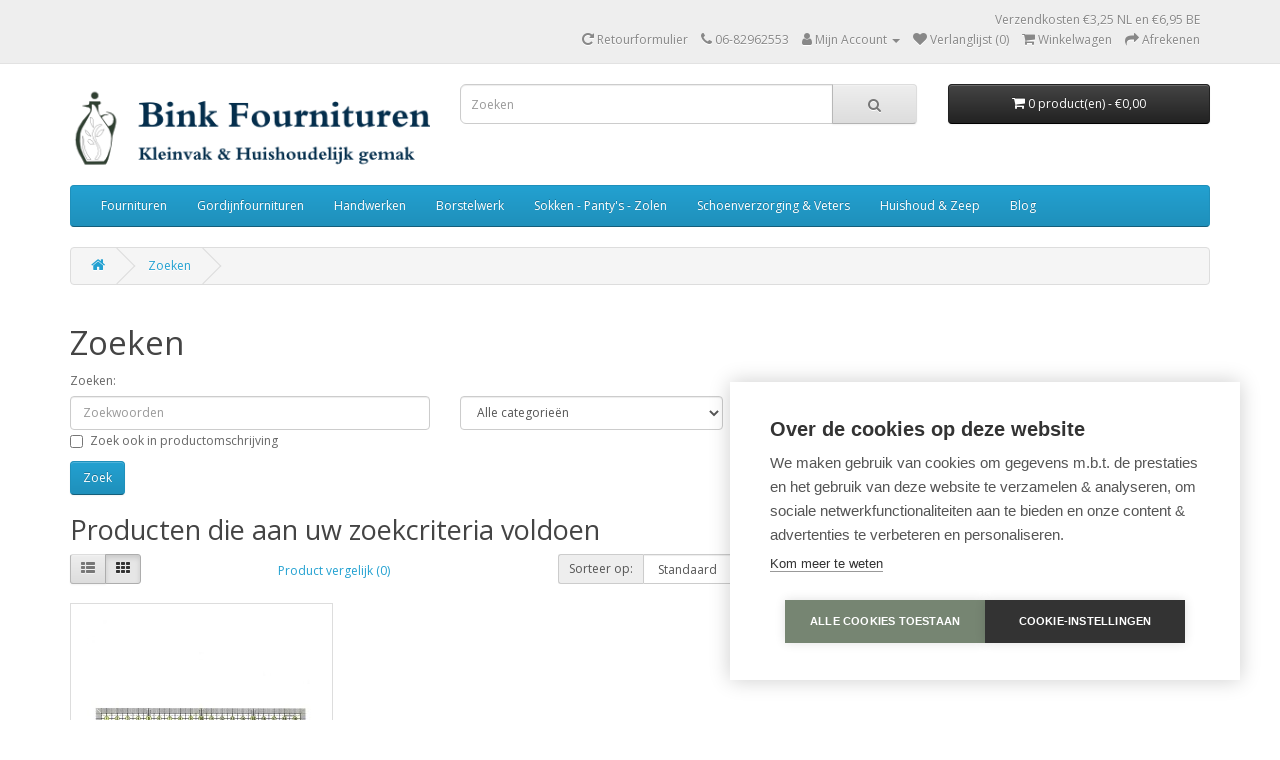

--- FILE ---
content_type: text/html; charset=utf-8
request_url: https://www.binkfournituren.nl/index.php?route=product/search&tag=liniaal%20voor%20quilt
body_size: 9996
content:
<!DOCTYPE html>
<!--[if IE]><![endif]-->
<!--[if IE 8 ]><html dir="ltr" lang="nl" class="ie8"><![endif]-->
<!--[if IE 9 ]><html dir="ltr" lang="nl" class="ie9"><![endif]-->
<!--[if (gt IE 9)|!(IE)]><!-->
<html dir="ltr" lang="nl">
<!--<![endif]-->
<head>
<!-- Google Tag Manager -->
<script>(function(w,d,s,l,i){w[l]=w[l]||[];w[l].push({'gtm.start':
new Date().getTime(),event:'gtm.js'});var f=d.getElementsByTagName(s)[0],
j=d.createElement(s),dl=l!='dataLayer'?'&l='+l:'';j.async=true;j.src=
'https://www.googletagmanager.com/gtm.js?id='+i+dl;f.parentNode.insertBefore(j,f);
})(window,document,'script','dataLayer','GTM-MGN3D5');</script>
<!-- End Google Tag Manager -->
<meta charset="UTF-8" />
<meta name="viewport" content="width=device-width, initial-scale=1">
<meta http-equiv="X-UA-Compatible" content="IE=edge">
<title>Zoeken - Tag - liniaal voor quilt</title>
<base href="https://www.binkfournituren.nl/" />
<script src="catalog/view/javascript/jquery/jquery-3.7.0.min.js" type="text/javascript"></script>
<link href="catalog/view/javascript/bootstrap/css/bootstrap.min.css" rel="stylesheet" media="screen" />
<script src="catalog/view/javascript/bootstrap/js/bootstrap.min.js" type="text/javascript"></script>
<link href="catalog/view/javascript/font-awesome/css/font-awesome.min.css" rel="stylesheet" type="text/css" />
<link href="//fonts.googleapis.com/css?family=Open+Sans:400,400i,300,700" rel="stylesheet" type="text/css" />
<link href="catalog/view/theme/default/stylesheet/stylesheet.css" rel="stylesheet">
<script src="catalog/view/javascript/common.js" type="text/javascript"></script>
<link href="https://www.binkfournituren.nl/image/catalog/Logo/Bink-Fournituren-Logo.png" rel="icon" />


<!-- Global site tag (gtag.js) - AdWords: 974919792 -->
<script async src="https://www.googletagmanager.com/gtag/js?id=AW-974919792"></script>
<script>
  window.dataLayer = window.dataLayer || [];
  function gtag(){dataLayer.push(arguments);}
  gtag('js', new Date());

  gtag('config', 'AW-974919792');
</script>

			
		
</head>
<body>
<!-- Google Tag Manager (noscript) -->
<noscript><iframe src="https://www.googletagmanager.com/ns.html?id=GTM-MGN3D5"
height="0" width="0" style="display:none;visibility:hidden"></iframe></noscript>
<!-- End Google Tag Manager (noscript) -->
<nav id="top">
  <div class="container"> 
    
    <div id="top-links" class="nav pull-right">
      <ul class="list-inline"><li style="float:right;">Verzendkosten &euro;3,25 NL en &euro;6,95 BE</li><br><li><a href="https://www.binkfournituren.nl/index.php?route=account/return/add" title="Retourformulier"><i class="fa fa-rotate-right"></i> <span class="hidden-xs hidden-sm hidden-md">Retourformulier</span></a></li>
        <li><a href="https://www.binkfournituren.nl/index.php?route=information/contact"><i class="fa fa-phone"></i></a> <span class="hidden-xs hidden-sm hidden-md">06-82962553</span></li>
        <li class="dropdown"><a href="https://www.binkfournituren.nl/index.php?route=account/account" title="Mijn Account" class="dropdown-toggle" data-toggle="dropdown"><i class="fa fa-user"></i> <span class="hidden-xs hidden-sm hidden-md">Mijn Account</span> <span class="caret"></span></a>
          <ul class="dropdown-menu dropdown-menu-right">
                        <li><a href="https://www.binkfournituren.nl/index.php?route=account/register">Registreren</a></li>
            <li><a href="https://www.binkfournituren.nl/index.php?route=account/login">Inloggen</a></li>
                      </ul>
        </li>
        <li><a href="https://www.binkfournituren.nl/index.php?route=account/wishlist" id="wishlist-total" title="Verlanglijst (0)"><i class="fa fa-heart"></i> <span class="hidden-xs hidden-sm hidden-md">Verlanglijst (0)</span></a></li>
        <li><a href="https://www.binkfournituren.nl/index.php?route=checkout/cart" title="Winkelwagen"><i class="fa fa-shopping-cart"></i> <span class="hidden-xs hidden-sm hidden-md">Winkelwagen</span></a></li>
        <li><a href="https://www.binkfournituren.nl/index.php?route=checkout/checkout" title="Afrekenen"><i class="fa fa-share"></i> <span class="hidden-xs hidden-sm hidden-md">Afrekenen</span></a></li>
      </ul>
    </div>
  </div>
</nav>
<header>
  <div class="container">
    <div class="row">
      <div class="col-sm-4">
        <div id="logo"><a href="https://www.binkfournituren.nl/index.php?route=common/home"><img src="https://www.binkfournituren.nl/image/catalog/Logo/Bink-Fournituren-Logo-Webshop (1).png" title="Bink fournituren" alt="Bink fournituren" class="img-responsive" /></a></div>
      </div>
      <div class="col-sm-5"><div id="search" class="input-group">
  <input type="text" name="search" value="" placeholder="Zoeken" class="form-control input-lg" />
  <span class="input-group-btn">
    <button type="button" class="btn btn-default btn-lg"><i class="fa fa-search"></i></button>
  </span>
</div></div>
      <div class="col-sm-3"><div id="cart" class="btn-group btn-block">
  <button type="button" data-toggle="dropdown" data-loading-text="Laden..." class="btn btn-inverse btn-block btn-lg dropdown-toggle"><i class="fa fa-shopping-cart"></i> <span id="cart-total">0 product(en) - €0,00</span></button>
  <ul class="dropdown-menu pull-right">
        <li>
      <p class="text-center">U heeft nog geen producten in uw winkelwagen.</p>
    </li>
      </ul>
</div>
</div>
    </div>
  </div>
</header>
<div class="container">
  <nav id="menu" class="navbar">
    <div class="navbar-header"><span id="category" class="visible-xs">Categorie&euml;n</span>
      <button type="button" class="btn btn-navbar navbar-toggle" data-toggle="collapse" data-target=".navbar-ex1-collapse"><i class="fa fa-bars"></i></button>
    </div>
    <div class="collapse navbar-collapse navbar-ex1-collapse">
      <ul class="nav navbar-nav">
                        <li class="dropdown"><a href="https://www.binkfournituren.nl/Fournituren" class="dropdown-toggle" data-toggle="dropdown">Fournituren</a>
          <div class="dropdown-menu">
            <div class="dropdown-inner">               <ul class="list-unstyled">
                                <li><a href="https://www.binkfournituren.nl/Fournituren/Nieuw">Nieuw</a></li>
                                <li><a href="https://www.binkfournituren.nl/Fournituren/Aanbieding">ALTIJD VOORDELIG!</a></li>
                                <li><a href="https://www.binkfournituren.nl/Fournituren/Band-Kant-Lint-Koord">Band-Lint-Koord</a></li>
                                <li><a href="https://www.binkfournituren.nl/Fournituren/Elastiek-kopen">Elastiek</a></li>
                                <li><a href="https://www.binkfournituren.nl/Fournituren/Duurzaam-Verpakte-Fournituren">Fournituren - In plasticvrije verpakking</a></li>
                                <li><a href="https://www.binkfournituren.nl/Fournituren/Tas-Fournituren-Prym-Assortiment">Fournituren voor tassen - Alles om jouw tas te repareren</a></li>
                                <li><a href="https://www.binkfournituren.nl/Fournituren/Kleding-Accessoires">Gespen, bretels en bretelclips</a></li>
                                <li><a href="https://www.binkfournituren.nl/Fournituren/Goedkoop-Alternatief-Fournituren">GOEDKOPE Fournituren - Voordelig alternatief</a></li>
                                <li><a href="https://www.binkfournituren.nl/Fournituren/Knopen-sluitingen">Knopen en sluitingen</a></li>
                                <li><a href="https://www.binkfournituren.nl/Fournituren/Manchetten-En-Boordstof">Manchetten en Boordstof</a></li>
                                <li><a href="https://www.binkfournituren.nl/Fournituren/Naai-Accessoires">Naai accessoires</a></li>
                                <li><a href="https://www.binkfournituren.nl/Fournituren/Gutermann-Naaigaren">Naaigaren</a></li>
                                <li><a href="https://www.binkfournituren.nl/Fournituren/Naaimachine-onderdelen">Naaimachine onderdelen</a></li>
                                <li><a href="https://www.binkfournituren.nl/Fournituren/Naaimachinespoeltjes">Naaimachine spoeltjes</a></li>
                                <li><a href="https://www.binkfournituren.nl/Fournituren/Naaimachine-Naalden">Naaimachinenaalden</a></li>
                                <li><a href="https://www.binkfournituren.nl/Fournituren/Op-Is-Op">Op = Op</a></li>
                                <li><a href="https://www.binkfournituren.nl/Fournituren/Naaimand-naaibox">Opbergen: Naaiboxen - Naaimanden</a></li>
                                <li><a href="https://www.binkfournituren.nl/Fournituren/Repareren-Verfraaien">Repareren</a></li>
                                <li><a href="https://www.binkfournituren.nl/Fournituren/Opti-Ritsen">Ritsen</a></li>
                                <li><a href="https://www.binkfournituren.nl/Fournituren/Koningsdag-EK-WK-Voetbal-Artikelen">Rood Wit Blauw Artikelen</a></li>
                                <li><a href="https://www.binkfournituren.nl/Fournituren/Scharen-messen">Scharen en messen</a></li>
                                <li><a href="https://www.binkfournituren.nl/Fournituren/Schoudervullingen-lingerieaccessoires">Schoudervullingen en lingerie accessoires</a></li>
                                <li><a href="https://www.binkfournituren.nl/Fournituren/Spelden-naalden">Spelden en Naalden</a></li>
                                <li><a href="https://www.binkfournituren.nl/Fournituren/Applicaties">Strijkplaatjes - Kleding Applicaties</a></li>
                                <li><a href="https://www.binkfournituren.nl/Fournituren/Textiel-Verf-Zelf-Kleding-Verven">Textielverf</a></li>
                                <li><a href="https://www.binkfournituren.nl/Fournituren/Versteviging">Versteviging en Zoomband</a></li>
                              </ul>
              </div>
            <a href="https://www.binkfournituren.nl/Fournituren" class="see-all">Toon alles Fournituren</a> </div>
        </li>
                                <li><a href="https://www.binkfournituren.nl/Gordijnfournituren">Gordijnfournituren</a></li>
                                <li class="dropdown"><a href="https://www.binkfournituren.nl/Handwerken" class="dropdown-toggle" data-toggle="dropdown">Handwerken</a>
          <div class="dropdown-menu">
            <div class="dropdown-inner">               <ul class="list-unstyled">
                                <li><a href="https://www.binkfournituren.nl/Handwerken/Brei-En-Haaknaalden">Brei- en haaknaalden</a></li>
                                <li><a href="https://www.binkfournituren.nl/Handwerken/Brei-benodigdheden">Handwerk accessoires</a></li>
                                <li><a href="https://www.binkfournituren.nl/Handwerken/Borduurpakketten">Borduurpakketten</a></li>
                                <li><a href="https://www.binkfournituren.nl/Handwerken/Borduur-Garen">Borduurgaren</a></li>
                                <li><a href="https://www.binkfournituren.nl/Handwerken/Borduur-Stof">Borduurstof</a></li>
                                <li><a href="https://www.binkfournituren.nl/Handwerken/Borduur-Accessoires">Borduur accessoires met Aida borduurrand</a></li>
                                <li><a href="https://www.binkfournituren.nl/Handwerken/Durable-Breikatoen">Haakkatoen 100 gram - Extra grote klos</a></li>
                                <li><a href="https://www.binkfournituren.nl/Handwerken/Katoen-garen">Haakkatoen 50 gram - Kies een kleur</a></li>
                                <li><a href="https://www.binkfournituren.nl/Handwerken/Norwool">Voordelige Breiwol - Sokkenwol</a></li>
                                <li><a href="https://www.binkfournituren.nl/Handwerken/Bewaren-Sorteren-DMC-Borduurgaren">Borduurgaren sorteren en bewaren</a></li>
                                <li><a href="https://www.binkfournituren.nl/Handwerken/Borduurwerk-Spannen-Ophangen-Borduurringen">Borduren: Borduurringen en Ophangsystemen</a></li>
                                <li><a href="https://www.binkfournituren.nl/Handwerken/Daglicht-Lampen-En-Borduurringen-Categorie">Borduren: Daglichtlampen en Vergrootglazen</a></li>
                                <li><a href="https://www.binkfournituren.nl/Handwerken/Vilt">VILT: Lapjes Vilt en Naaldvilten</a></li>
                                <li><a href="https://www.binkfournituren.nl/Handwerken/Handwerktassen">Handwerktassen</a></li>
                              </ul>
              </div>
            <a href="https://www.binkfournituren.nl/Handwerken" class="see-all">Toon alles Handwerken</a> </div>
        </li>
                                <li class="dropdown"><a href="https://www.binkfournituren.nl/Borstelwerk" class="dropdown-toggle" data-toggle="dropdown">Borstelwerk</a>
          <div class="dropdown-menu">
            <div class="dropdown-inner">               <ul class="list-unstyled">
                                <li><a href="https://www.binkfournituren.nl/Borstelwerk/Haarborstels">Haarborstels</a></li>
                                <li><a href="https://www.binkfournituren.nl/Borstelwerk/Kledingborstels-En-Meubelborstels">Kledingborstels en meubelborstels</a></li>
                                <li><a href="https://www.binkfournituren.nl/Borstelwerk/Borstelwerk-Voor-In-De-Keuken">Voor in de keuken</a></li>
                                <li><a href="https://www.binkfournituren.nl/Borstelwerk/Borstelwerk-Voor-In-De-Badkamer">Voor in de badkamer</a></li>
                                <li><a href="https://www.binkfournituren.nl/Borstelwerk/Borstelwerk-Voor-In-Het-Toilet">Voor in het toilet</a></li>
                                <li><a href="https://www.binkfournituren.nl/Borstelwerk/Borstelwerk-Voor-Schoenen">Voor Schoenen</a></li>
                                <li><a href="https://www.binkfournituren.nl/Borstelwerk/Stoffen-en-boenen">Stoffen en boenen</a></li>
                                <li><a href="https://www.binkfournituren.nl/Borstelwerk/Vegers-Blikken-Bezems">Vegers, blikken en bezems</a></li>
                              </ul>
              </div>
            <a href="https://www.binkfournituren.nl/Borstelwerk" class="see-all">Toon alles Borstelwerk</a> </div>
        </li>
                                <li class="dropdown"><a href="https://www.binkfournituren.nl/Antislip-Huissokken" class="dropdown-toggle" data-toggle="dropdown">Sokken - Panty&#039;s - Zolen</a>
          <div class="dropdown-menu">
            <div class="dropdown-inner">               <ul class="list-unstyled">
                                <li><a href="https://www.binkfournituren.nl/Antislip-Huissokken/Pantys-Kopen">Kousen, sokjes en panty&#039;s</a></li>
                                <li><a href="https://www.binkfournituren.nl/Antislip-Huissokken/Warme-Gebreide-Wintersokken">Warme Wintersokken en pantoffels</a></li>
                                <li><a href="https://www.binkfournituren.nl/Antislip-Huissokken/Heren-Sokken-Bestellen">Sokken Basics - Kies maar uit</a></li>
                              </ul>
              </div>
            <a href="https://www.binkfournituren.nl/Antislip-Huissokken" class="see-all">Toon alles Sokken - Panty&#039;s - Zolen</a> </div>
        </li>
                                <li class="dropdown"><a href="https://www.binkfournituren.nl/Schoenen-En-Voeten" class="dropdown-toggle" data-toggle="dropdown">Schoenverzorging &amp; Veters</a>
          <div class="dropdown-menu">
            <div class="dropdown-inner">               <ul class="list-unstyled">
                                <li><a href="https://www.binkfournituren.nl/Schoenen-En-Voeten/Schoen-Onderhoud">Schoen onderhoud</a></li>
                                <li><a href="https://www.binkfournituren.nl/Schoenen-En-Voeten/Schoenveters">Schoenveters</a></li>
                                <li><a href="https://www.binkfournituren.nl/Schoenen-En-Voeten/Gel-Comfort">Alles voor pijnlijke voeten</a></li>
                                <li><a href="https://www.binkfournituren.nl/Schoenen-En-Voeten/Inlegzolen-Vachtzolen">Inlegzolen -  Vachtzolen - Steunzolen</a></li>
                                <li><a href="https://www.binkfournituren.nl/Schoenen-En-Voeten/Schoencreme">Schoencreme</a></li>
                                <li><a href="https://www.binkfournituren.nl/Schoenen-En-Voeten/Schoen-Lepels">Schoenspanners en Schoenlepels</a></li>
                                <li><a href="https://www.binkfournituren.nl/Schoenen-En-Voeten/Verzorging-Voor-Sneakers">Alles voor jouw sneakers</a></li>
                              </ul>
              </div>
            <a href="https://www.binkfournituren.nl/Schoenen-En-Voeten" class="see-all">Toon alles Schoenverzorging &amp; Veters</a> </div>
        </li>
                                <li class="dropdown"><a href="https://www.binkfournituren.nl/Huishoudelijk" class="dropdown-toggle" data-toggle="dropdown">Huishoud &amp; Zeep</a>
          <div class="dropdown-menu">
            <div class="dropdown-inner">               <ul class="list-unstyled">
                                <li><a href="https://www.binkfournituren.nl/Huishoudelijk/Ecologisch">Biologische / Ecologische Schoonmaakmiddelen</a></li>
                                <li><a href="https://www.binkfournituren.nl/Huishoudelijk/Professioneel-Schoonmaak-Assortiment">Alles Lekker Schoon</a></li>
                                <li><a href="https://www.binkfournituren.nl/Huishoudelijk/Meubelonderhoud">Meubelverzorging en vloeronderhoud</a></li>
                                <li><a href="https://www.binkfournituren.nl/Huishoudelijk/Wassen-En-Strijken">Wassen en strijken</a></li>
                                <li><a href="https://www.binkfournituren.nl/Huishoudelijk/Afwasborstels-Met-Echt-Haar">Alles voor een schone vaat - Afwassen</a></li>
                                <li><a href="https://www.binkfournituren.nl/Huishoudelijk/Ik-Zoek-Goede-Theedoeken-Categorie">Keukentextiel</a></li>
                                <li><a href="https://www.binkfournituren.nl/Huishoudelijk/Duurzame-Keuken-Producten">Duurzaam in de keuken</a></li>
                                <li><a href="https://www.binkfournituren.nl/Huishoudelijk/Keukenscharen-Schilmessen">Messen en keukenscharen </a></li>
                                <li><a href="https://www.binkfournituren.nl/Huishoudelijk/Poetsen">Poetsen</a></li>
                                <li><a href="https://www.binkfournituren.nl/Huishoudelijk/Koper-Producten">Koperproducten - Krasvrij schoonmaken</a></li>
                                <li><a href="https://www.binkfournituren.nl/Huishoudelijk/Anti-Mot">Ongediertebestrijding</a></li>
                                <li><a href="https://www.binkfournituren.nl/Huishoudelijk/Duurzame-Schapenmelk-Zeep-Ovis">Duurzame Schapenmelk Zeep</a></li>
                                <li><a href="https://www.binkfournituren.nl/Huishoudelijk/Divers-Huishoudelijk">Divers huishoudelijk</a></li>
                              </ul>
              </div>
            <a href="https://www.binkfournituren.nl/Huishoudelijk" class="see-all">Toon alles Huishoud &amp; Zeep</a> </div>
        </li>
                                <li class="dropdown"><a href="https://www.binkfournituren.nl/blog-artikelen" class="dropdown-toggle" data-toggle="dropdown">Blog</a>
          <div class="dropdown-menu">
            <div class="dropdown-inner">               <ul class="list-unstyled">
                                <li><a href="https://www.binkfournituren.nl/blog-artikelen/product-hulp">Producthulp</a></li>
                              </ul>
              </div>
            <a href="https://www.binkfournituren.nl/blog-artikelen" class="see-all">Toon alles Blog</a> </div>
        </li>
                      </ul>
    </div>
  </nav>
</div>
 

<div id="product-search" class="container">
  <ul class="breadcrumb">
        <li><a href="https://www.binkfournituren.nl/index.php?route=common/home"><i class="fa fa-home"></i></a></li>
        <li><a href="https://www.binkfournituren.nl/index.php?route=product/search&amp;tag=liniaal+voor+quilt">Zoeken</a></li>
      </ul>
  <div class="row">
                <div id="content" class="col-sm-12">
      <h1>Zoeken</h1>
      <label class="control-label" for="input-search">Zoeken:</label>
      <div class="row">
        <div class="col-sm-4">
          <input type="text" name="search" value="" placeholder="Zoekwoorden" id="input-search" class="form-control" />
        </div>
        <div class="col-sm-3">
          <select name="category_id" class="form-control">
            <option value="0">Alle categorie&euml;n</option>
                                    <option value="358">Diversen</option>
                                                            <option value="1">Fournituren</option>
                                                <option value="464">&nbsp;&nbsp;&nbsp;&nbsp;&nbsp;&nbsp;Nieuw</option>
                                                            <option value="445">&nbsp;&nbsp;&nbsp;&nbsp;&nbsp;&nbsp;ALTIJD VOORDELIG!</option>
                                                            <option value="162">&nbsp;&nbsp;&nbsp;&nbsp;&nbsp;&nbsp;Band-Lint-Koord</option>
                                                <option value="507">&nbsp;&nbsp;&nbsp;&nbsp;&nbsp;&nbsp;&nbsp;&nbsp;&nbsp;&nbsp;&nbsp;&nbsp;Keperband - Katoenband</option>
                                                <option value="508">&nbsp;&nbsp;&nbsp;&nbsp;&nbsp;&nbsp;&nbsp;&nbsp;&nbsp;&nbsp;&nbsp;&nbsp;Biaisband</option>
                                                <option value="509">&nbsp;&nbsp;&nbsp;&nbsp;&nbsp;&nbsp;&nbsp;&nbsp;&nbsp;&nbsp;&nbsp;&nbsp;Lint - Sierband</option>
                                                <option value="510">&nbsp;&nbsp;&nbsp;&nbsp;&nbsp;&nbsp;&nbsp;&nbsp;&nbsp;&nbsp;&nbsp;&nbsp;Koord en Koordeinden</option>
                                                <option value="511">&nbsp;&nbsp;&nbsp;&nbsp;&nbsp;&nbsp;&nbsp;&nbsp;&nbsp;&nbsp;&nbsp;&nbsp;Klittenband - Kies jouw kleur</option>
                                                <option value="544">&nbsp;&nbsp;&nbsp;&nbsp;&nbsp;&nbsp;&nbsp;&nbsp;&nbsp;&nbsp;&nbsp;&nbsp;Maak jouw eigen biaisband</option>
                                                            <option value="23">&nbsp;&nbsp;&nbsp;&nbsp;&nbsp;&nbsp;Elastiek</option>
                                                <option value="539">&nbsp;&nbsp;&nbsp;&nbsp;&nbsp;&nbsp;&nbsp;&nbsp;&nbsp;&nbsp;&nbsp;&nbsp;Elastiek op kaart - Standaard elastiek</option>
                                                <option value="540">&nbsp;&nbsp;&nbsp;&nbsp;&nbsp;&nbsp;&nbsp;&nbsp;&nbsp;&nbsp;&nbsp;&nbsp;Elastiek per meter - Wit of zwart breed elastiek</option>
                                                <option value="541">&nbsp;&nbsp;&nbsp;&nbsp;&nbsp;&nbsp;&nbsp;&nbsp;&nbsp;&nbsp;&nbsp;&nbsp;Gekleurd elastiek per meter - Breed Elastiek</option>
                                                <option value="542">&nbsp;&nbsp;&nbsp;&nbsp;&nbsp;&nbsp;&nbsp;&nbsp;&nbsp;&nbsp;&nbsp;&nbsp;Rond elastiek - Gekleurd koordelastiek</option>
                                                            <option value="553">&nbsp;&nbsp;&nbsp;&nbsp;&nbsp;&nbsp;Fournituren - In plasticvrije verpakking</option>
                                                            <option value="429">&nbsp;&nbsp;&nbsp;&nbsp;&nbsp;&nbsp;Fournituren voor tassen - Alles om jouw tas te repareren</option>
                                                <option value="522">&nbsp;&nbsp;&nbsp;&nbsp;&nbsp;&nbsp;&nbsp;&nbsp;&nbsp;&nbsp;&nbsp;&nbsp;Tasfournituren - Onderdelen om jouw tas te repareren</option>
                                                <option value="521">&nbsp;&nbsp;&nbsp;&nbsp;&nbsp;&nbsp;&nbsp;&nbsp;&nbsp;&nbsp;&nbsp;&nbsp;Rugzakband - Band voor tassen</option>
                                                <option value="523">&nbsp;&nbsp;&nbsp;&nbsp;&nbsp;&nbsp;&nbsp;&nbsp;&nbsp;&nbsp;&nbsp;&nbsp;Klikgespen &amp; Schuifgespen - Voor tas, rugzak of sjorband</option>
                                                            <option value="9">&nbsp;&nbsp;&nbsp;&nbsp;&nbsp;&nbsp;Gespen, bretels en bretelclips</option>
                                                <option value="395">&nbsp;&nbsp;&nbsp;&nbsp;&nbsp;&nbsp;&nbsp;&nbsp;&nbsp;&nbsp;&nbsp;&nbsp;Bretels</option>
                                                <option value="326">&nbsp;&nbsp;&nbsp;&nbsp;&nbsp;&nbsp;&nbsp;&nbsp;&nbsp;&nbsp;&nbsp;&nbsp;Bretelclips</option>
                                                <option value="495">&nbsp;&nbsp;&nbsp;&nbsp;&nbsp;&nbsp;&nbsp;&nbsp;&nbsp;&nbsp;&nbsp;&nbsp;Maak je Eigen Speenkoord</option>
                                                <option value="473">&nbsp;&nbsp;&nbsp;&nbsp;&nbsp;&nbsp;&nbsp;&nbsp;&nbsp;&nbsp;&nbsp;&nbsp;Gespen</option>
                                                <option value="327">&nbsp;&nbsp;&nbsp;&nbsp;&nbsp;&nbsp;&nbsp;&nbsp;&nbsp;&nbsp;&nbsp;&nbsp;Repareer jouw eigen riem</option>
                                                <option value="418">&nbsp;&nbsp;&nbsp;&nbsp;&nbsp;&nbsp;&nbsp;&nbsp;&nbsp;&nbsp;&nbsp;&nbsp;Diversen</option>
                                                            <option value="543">&nbsp;&nbsp;&nbsp;&nbsp;&nbsp;&nbsp;GOEDKOPE Fournituren - Voordelig alternatief</option>
                                                            <option value="19">&nbsp;&nbsp;&nbsp;&nbsp;&nbsp;&nbsp;Knopen en sluitingen</option>
                                                <option value="417">&nbsp;&nbsp;&nbsp;&nbsp;&nbsp;&nbsp;&nbsp;&nbsp;&nbsp;&nbsp;&nbsp;&nbsp;Knopen</option>
                                                <option value="420">&nbsp;&nbsp;&nbsp;&nbsp;&nbsp;&nbsp;&nbsp;&nbsp;&nbsp;&nbsp;&nbsp;&nbsp;Kinderknopen</option>
                                                <option value="421">&nbsp;&nbsp;&nbsp;&nbsp;&nbsp;&nbsp;&nbsp;&nbsp;&nbsp;&nbsp;&nbsp;&nbsp;Speciale knopen</option>
                                                <option value="202">&nbsp;&nbsp;&nbsp;&nbsp;&nbsp;&nbsp;&nbsp;&nbsp;&nbsp;&nbsp;&nbsp;&nbsp;Sluitingen</option>
                                                <option value="333">&nbsp;&nbsp;&nbsp;&nbsp;&nbsp;&nbsp;&nbsp;&nbsp;&nbsp;&nbsp;&nbsp;&nbsp;Stofknopen om zelf te bekleden</option>
                                                <option value="201">&nbsp;&nbsp;&nbsp;&nbsp;&nbsp;&nbsp;&nbsp;&nbsp;&nbsp;&nbsp;&nbsp;&nbsp;Drukknopen - Om vast te naaien</option>
                                                <option value="528">&nbsp;&nbsp;&nbsp;&nbsp;&nbsp;&nbsp;&nbsp;&nbsp;&nbsp;&nbsp;&nbsp;&nbsp;Drukknopen - Om in te slaan</option>
                                                <option value="203">&nbsp;&nbsp;&nbsp;&nbsp;&nbsp;&nbsp;&nbsp;&nbsp;&nbsp;&nbsp;&nbsp;&nbsp;Ringetjes en zeilringen - Om door stof te slaan</option>
                                                <option value="496">&nbsp;&nbsp;&nbsp;&nbsp;&nbsp;&nbsp;&nbsp;&nbsp;&nbsp;&nbsp;&nbsp;&nbsp;Houten Knopen</option>
                                                <option value="482">&nbsp;&nbsp;&nbsp;&nbsp;&nbsp;&nbsp;&nbsp;&nbsp;&nbsp;&nbsp;&nbsp;&nbsp;Houtje Touwtje Knopen</option>
                                                <option value="497">&nbsp;&nbsp;&nbsp;&nbsp;&nbsp;&nbsp;&nbsp;&nbsp;&nbsp;&nbsp;&nbsp;&nbsp;Metalen Knopen</option>
                                                <option value="319">&nbsp;&nbsp;&nbsp;&nbsp;&nbsp;&nbsp;&nbsp;&nbsp;&nbsp;&nbsp;&nbsp;&nbsp;Jeansknopen - Tuinbroekgespen</option>
                                                <option value="200">&nbsp;&nbsp;&nbsp;&nbsp;&nbsp;&nbsp;&nbsp;&nbsp;&nbsp;&nbsp;&nbsp;&nbsp;Haken en ogen</option>
                                                <option value="428">&nbsp;&nbsp;&nbsp;&nbsp;&nbsp;&nbsp;&nbsp;&nbsp;&nbsp;&nbsp;&nbsp;&nbsp;Bikini Sluitingen</option>
                                                            <option value="329">&nbsp;&nbsp;&nbsp;&nbsp;&nbsp;&nbsp;Manchetten en Boordstof</option>
                                                <option value="530">&nbsp;&nbsp;&nbsp;&nbsp;&nbsp;&nbsp;&nbsp;&nbsp;&nbsp;&nbsp;&nbsp;&nbsp;Boordstof voor boord en manchet</option>
                                                <option value="529">&nbsp;&nbsp;&nbsp;&nbsp;&nbsp;&nbsp;&nbsp;&nbsp;&nbsp;&nbsp;&nbsp;&nbsp;Manchetten en Manchettenband</option>
                                                <option value="531">&nbsp;&nbsp;&nbsp;&nbsp;&nbsp;&nbsp;&nbsp;&nbsp;&nbsp;&nbsp;&nbsp;&nbsp;Positieboord voor comfortkleding</option>
                                                            <option value="16">&nbsp;&nbsp;&nbsp;&nbsp;&nbsp;&nbsp;Naai accessoires</option>
                                                <option value="431">&nbsp;&nbsp;&nbsp;&nbsp;&nbsp;&nbsp;&nbsp;&nbsp;&nbsp;&nbsp;&nbsp;&nbsp;Meten en Markeren</option>
                                                <option value="432">&nbsp;&nbsp;&nbsp;&nbsp;&nbsp;&nbsp;&nbsp;&nbsp;&nbsp;&nbsp;&nbsp;&nbsp;Handige Hulpjes</option>
                                                <option value="433">&nbsp;&nbsp;&nbsp;&nbsp;&nbsp;&nbsp;&nbsp;&nbsp;&nbsp;&nbsp;&nbsp;&nbsp;Lijm en Kleefmiddel</option>
                                                <option value="434">&nbsp;&nbsp;&nbsp;&nbsp;&nbsp;&nbsp;&nbsp;&nbsp;&nbsp;&nbsp;&nbsp;&nbsp;Speldenkussens en Vingerhoeden</option>
                                                <option value="519">&nbsp;&nbsp;&nbsp;&nbsp;&nbsp;&nbsp;&nbsp;&nbsp;&nbsp;&nbsp;&nbsp;&nbsp;Fournituren voor Patchwork</option>
                                                <option value="435">&nbsp;&nbsp;&nbsp;&nbsp;&nbsp;&nbsp;&nbsp;&nbsp;&nbsp;&nbsp;&nbsp;&nbsp;Paspoppen</option>
                                                            <option value="12">&nbsp;&nbsp;&nbsp;&nbsp;&nbsp;&nbsp;Naaigaren</option>
                                                            <option value="22">&nbsp;&nbsp;&nbsp;&nbsp;&nbsp;&nbsp;Naaimachine onderdelen</option>
                                                            <option value="317">&nbsp;&nbsp;&nbsp;&nbsp;&nbsp;&nbsp;Naaimachine spoeltjes</option>
                                                            <option value="15">&nbsp;&nbsp;&nbsp;&nbsp;&nbsp;&nbsp;Naaimachinenaalden</option>
                                                <option value="488">&nbsp;&nbsp;&nbsp;&nbsp;&nbsp;&nbsp;&nbsp;&nbsp;&nbsp;&nbsp;&nbsp;&nbsp;Naaimachine Naalden - LAAGGEPRIJSD</option>
                                                <option value="494">&nbsp;&nbsp;&nbsp;&nbsp;&nbsp;&nbsp;&nbsp;&nbsp;&nbsp;&nbsp;&nbsp;&nbsp;Naaimachine Naalden: Meest Verkocht</option>
                                                <option value="487">&nbsp;&nbsp;&nbsp;&nbsp;&nbsp;&nbsp;&nbsp;&nbsp;&nbsp;&nbsp;&nbsp;&nbsp;Alle Naaimachine Naalden</option>
                                                            <option value="176">&nbsp;&nbsp;&nbsp;&nbsp;&nbsp;&nbsp;Op = Op</option>
                                                            <option value="13">&nbsp;&nbsp;&nbsp;&nbsp;&nbsp;&nbsp;Opbergen: Naaiboxen - Naaimanden</option>
                                                <option value="513">&nbsp;&nbsp;&nbsp;&nbsp;&nbsp;&nbsp;&nbsp;&nbsp;&nbsp;&nbsp;&nbsp;&nbsp;Opbergboxen voor Fournituren</option>
                                                <option value="514">&nbsp;&nbsp;&nbsp;&nbsp;&nbsp;&nbsp;&nbsp;&nbsp;&nbsp;&nbsp;&nbsp;&nbsp;Naaimanden voor Fournituren</option>
                                                <option value="515">&nbsp;&nbsp;&nbsp;&nbsp;&nbsp;&nbsp;&nbsp;&nbsp;&nbsp;&nbsp;&nbsp;&nbsp;Houten Naaikisten voor Fournituren</option>
                                                            <option value="18">&nbsp;&nbsp;&nbsp;&nbsp;&nbsp;&nbsp;Repareren</option>
                                                <option value="330">&nbsp;&nbsp;&nbsp;&nbsp;&nbsp;&nbsp;&nbsp;&nbsp;&nbsp;&nbsp;&nbsp;&nbsp;Reparatiedoek</option>
                                                <option value="328">&nbsp;&nbsp;&nbsp;&nbsp;&nbsp;&nbsp;&nbsp;&nbsp;&nbsp;&nbsp;&nbsp;&nbsp;Elleboogstukken - Uitzoeken maar!</option>
                                                <option value="498">&nbsp;&nbsp;&nbsp;&nbsp;&nbsp;&nbsp;&nbsp;&nbsp;&nbsp;&nbsp;&nbsp;&nbsp;Kniestukken - Uitzoeken maar</option>
                                                <option value="331">&nbsp;&nbsp;&nbsp;&nbsp;&nbsp;&nbsp;&nbsp;&nbsp;&nbsp;&nbsp;&nbsp;&nbsp;Tape</option>
                                                <option value="332">&nbsp;&nbsp;&nbsp;&nbsp;&nbsp;&nbsp;&nbsp;&nbsp;&nbsp;&nbsp;&nbsp;&nbsp;Mantelhangers</option>
                                                <option value="538">&nbsp;&nbsp;&nbsp;&nbsp;&nbsp;&nbsp;&nbsp;&nbsp;&nbsp;&nbsp;&nbsp;&nbsp;Kapotte broekzakken vervangen</option>
                                                <option value="31">&nbsp;&nbsp;&nbsp;&nbsp;&nbsp;&nbsp;&nbsp;&nbsp;&nbsp;&nbsp;&nbsp;&nbsp;Stopwol</option>
                                                <option value="467">&nbsp;&nbsp;&nbsp;&nbsp;&nbsp;&nbsp;&nbsp;&nbsp;&nbsp;&nbsp;&nbsp;&nbsp;Stopkatoen</option>
                                                            <option value="20">&nbsp;&nbsp;&nbsp;&nbsp;&nbsp;&nbsp;Ritsen</option>
                                                <option value="551">&nbsp;&nbsp;&nbsp;&nbsp;&nbsp;&nbsp;&nbsp;&nbsp;&nbsp;&nbsp;&nbsp;&nbsp;ACTIEPRIJS: Broekritsen - NU vanaf €1,49</option>
                                                <option value="314">&nbsp;&nbsp;&nbsp;&nbsp;&nbsp;&nbsp;&nbsp;&nbsp;&nbsp;&nbsp;&nbsp;&nbsp;Niet deelbare ritsen - Nylon</option>
                                                <option value="313">&nbsp;&nbsp;&nbsp;&nbsp;&nbsp;&nbsp;&nbsp;&nbsp;&nbsp;&nbsp;&nbsp;&nbsp;Deelbare ritsen</option>
                                                <option value="504">&nbsp;&nbsp;&nbsp;&nbsp;&nbsp;&nbsp;&nbsp;&nbsp;&nbsp;&nbsp;&nbsp;&nbsp;Dubbel deelbare ritsen</option>
                                                <option value="315">&nbsp;&nbsp;&nbsp;&nbsp;&nbsp;&nbsp;&nbsp;&nbsp;&nbsp;&nbsp;&nbsp;&nbsp;Ritstrekkers</option>
                                                <option value="557">&nbsp;&nbsp;&nbsp;&nbsp;&nbsp;&nbsp;&nbsp;&nbsp;&nbsp;&nbsp;&nbsp;&nbsp;Deelbare Blokritsen - Kies een kleur</option>
                                                <option value="558">&nbsp;&nbsp;&nbsp;&nbsp;&nbsp;&nbsp;&nbsp;&nbsp;&nbsp;&nbsp;&nbsp;&nbsp;Deelbare Spiraalritsen - Kies een kleur</option>
                                                <option value="560">&nbsp;&nbsp;&nbsp;&nbsp;&nbsp;&nbsp;&nbsp;&nbsp;&nbsp;&nbsp;&nbsp;&nbsp;YKK ritsen - Niet deelbaar</option>
                                                <option value="559">&nbsp;&nbsp;&nbsp;&nbsp;&nbsp;&nbsp;&nbsp;&nbsp;&nbsp;&nbsp;&nbsp;&nbsp;Rits voor tas - Niet deelbaar</option>
                                                <option value="555">&nbsp;&nbsp;&nbsp;&nbsp;&nbsp;&nbsp;&nbsp;&nbsp;&nbsp;&nbsp;&nbsp;&nbsp;Goedkope Jasritsen voor 5 euro</option>
                                                <option value="316">&nbsp;&nbsp;&nbsp;&nbsp;&nbsp;&nbsp;&nbsp;&nbsp;&nbsp;&nbsp;&nbsp;&nbsp;Wondertape - Naaien zonder spelden</option>
                                                            <option value="518">&nbsp;&nbsp;&nbsp;&nbsp;&nbsp;&nbsp;Rood Wit Blauw Artikelen</option>
                                                            <option value="17">&nbsp;&nbsp;&nbsp;&nbsp;&nbsp;&nbsp;Scharen en messen</option>
                                                <option value="285">&nbsp;&nbsp;&nbsp;&nbsp;&nbsp;&nbsp;&nbsp;&nbsp;&nbsp;&nbsp;&nbsp;&nbsp;Stofscharen</option>
                                                <option value="286">&nbsp;&nbsp;&nbsp;&nbsp;&nbsp;&nbsp;&nbsp;&nbsp;&nbsp;&nbsp;&nbsp;&nbsp;Borduurschaartjes</option>
                                                <option value="288">&nbsp;&nbsp;&nbsp;&nbsp;&nbsp;&nbsp;&nbsp;&nbsp;&nbsp;&nbsp;&nbsp;&nbsp;Naaischaren</option>
                                                <option value="287">&nbsp;&nbsp;&nbsp;&nbsp;&nbsp;&nbsp;&nbsp;&nbsp;&nbsp;&nbsp;&nbsp;&nbsp;Linkshandige schaar</option>
                                                <option value="290">&nbsp;&nbsp;&nbsp;&nbsp;&nbsp;&nbsp;&nbsp;&nbsp;&nbsp;&nbsp;&nbsp;&nbsp;Draadschaartjes</option>
                                                <option value="350">&nbsp;&nbsp;&nbsp;&nbsp;&nbsp;&nbsp;&nbsp;&nbsp;&nbsp;&nbsp;&nbsp;&nbsp;Huishoudscharen</option>
                                                <option value="289">&nbsp;&nbsp;&nbsp;&nbsp;&nbsp;&nbsp;&nbsp;&nbsp;&nbsp;&nbsp;&nbsp;&nbsp;Messen en matten</option>
                                                            <option value="24">&nbsp;&nbsp;&nbsp;&nbsp;&nbsp;&nbsp;Schoudervullingen en lingerie accessoires</option>
                                                <option value="322">&nbsp;&nbsp;&nbsp;&nbsp;&nbsp;&nbsp;&nbsp;&nbsp;&nbsp;&nbsp;&nbsp;&nbsp;Schoudervullingen</option>
                                                <option value="321">&nbsp;&nbsp;&nbsp;&nbsp;&nbsp;&nbsp;&nbsp;&nbsp;&nbsp;&nbsp;&nbsp;&nbsp;BH accessoires</option>
                                                <option value="512">&nbsp;&nbsp;&nbsp;&nbsp;&nbsp;&nbsp;&nbsp;&nbsp;&nbsp;&nbsp;&nbsp;&nbsp;GOEDKOPER: BH verlengers</option>
                                                <option value="524">&nbsp;&nbsp;&nbsp;&nbsp;&nbsp;&nbsp;&nbsp;&nbsp;&nbsp;&nbsp;&nbsp;&nbsp;Geen afzakkende bandjes meer</option>
                                                <option value="320">&nbsp;&nbsp;&nbsp;&nbsp;&nbsp;&nbsp;&nbsp;&nbsp;&nbsp;&nbsp;&nbsp;&nbsp;Sousbras - Voorkom zweet- en deodorantvlekken</option>
                                                            <option value="14">&nbsp;&nbsp;&nbsp;&nbsp;&nbsp;&nbsp;Spelden en Naalden</option>
                                                <option value="301">&nbsp;&nbsp;&nbsp;&nbsp;&nbsp;&nbsp;&nbsp;&nbsp;&nbsp;&nbsp;&nbsp;&nbsp;Kopspelden</option>
                                                <option value="302">&nbsp;&nbsp;&nbsp;&nbsp;&nbsp;&nbsp;&nbsp;&nbsp;&nbsp;&nbsp;&nbsp;&nbsp;Veiligheidsspelden</option>
                                                <option value="303">&nbsp;&nbsp;&nbsp;&nbsp;&nbsp;&nbsp;&nbsp;&nbsp;&nbsp;&nbsp;&nbsp;&nbsp;Spelden</option>
                                                <option value="304">&nbsp;&nbsp;&nbsp;&nbsp;&nbsp;&nbsp;&nbsp;&nbsp;&nbsp;&nbsp;&nbsp;&nbsp;Kiltspelden</option>
                                                <option value="305">&nbsp;&nbsp;&nbsp;&nbsp;&nbsp;&nbsp;&nbsp;&nbsp;&nbsp;&nbsp;&nbsp;&nbsp;Naainaalden</option>
                                                <option value="306">&nbsp;&nbsp;&nbsp;&nbsp;&nbsp;&nbsp;&nbsp;&nbsp;&nbsp;&nbsp;&nbsp;&nbsp;Borduurnaalden</option>
                                                <option value="307">&nbsp;&nbsp;&nbsp;&nbsp;&nbsp;&nbsp;&nbsp;&nbsp;&nbsp;&nbsp;&nbsp;&nbsp;Wolnaalden</option>
                                                <option value="422">&nbsp;&nbsp;&nbsp;&nbsp;&nbsp;&nbsp;&nbsp;&nbsp;&nbsp;&nbsp;&nbsp;&nbsp;Kralennaalden</option>
                                                <option value="478">&nbsp;&nbsp;&nbsp;&nbsp;&nbsp;&nbsp;&nbsp;&nbsp;&nbsp;&nbsp;&nbsp;&nbsp;Nikkelvrije naalden</option>
                                                <option value="490">&nbsp;&nbsp;&nbsp;&nbsp;&nbsp;&nbsp;&nbsp;&nbsp;&nbsp;&nbsp;&nbsp;&nbsp;Goedkope Naalden en Spelden</option>
                                                            <option value="343">&nbsp;&nbsp;&nbsp;&nbsp;&nbsp;&nbsp;Strijkplaatjes - Kleding Applicaties</option>
                                                            <option value="427">&nbsp;&nbsp;&nbsp;&nbsp;&nbsp;&nbsp;Textielverf</option>
                                                <option value="550">&nbsp;&nbsp;&nbsp;&nbsp;&nbsp;&nbsp;&nbsp;&nbsp;&nbsp;&nbsp;&nbsp;&nbsp;Textielverf Handwas - Voor kwetsbare stoffen</option>
                                                            <option value="161">&nbsp;&nbsp;&nbsp;&nbsp;&nbsp;&nbsp;Versteviging en Zoomband</option>
                                                <option value="484">&nbsp;&nbsp;&nbsp;&nbsp;&nbsp;&nbsp;&nbsp;&nbsp;&nbsp;&nbsp;&nbsp;&nbsp;Versteviging en Plakvlies</option>
                                                <option value="483">&nbsp;&nbsp;&nbsp;&nbsp;&nbsp;&nbsp;&nbsp;&nbsp;&nbsp;&nbsp;&nbsp;&nbsp;Zomen zonder naald en draad</option>
                                                                        <option value="462">Gordijnfournituren</option>
                                                            <option value="25">Handwerken</option>
                                                <option value="360">&nbsp;&nbsp;&nbsp;&nbsp;&nbsp;&nbsp;Brei- en haaknaalden</option>
                                                            <option value="33">&nbsp;&nbsp;&nbsp;&nbsp;&nbsp;&nbsp;Handwerk accessoires</option>
                                                            <option value="26">&nbsp;&nbsp;&nbsp;&nbsp;&nbsp;&nbsp;Borduurpakketten</option>
                                                <option value="525">&nbsp;&nbsp;&nbsp;&nbsp;&nbsp;&nbsp;&nbsp;&nbsp;&nbsp;&nbsp;&nbsp;&nbsp;Borduurpakketten onder de 10 euro</option>
                                                <option value="561">&nbsp;&nbsp;&nbsp;&nbsp;&nbsp;&nbsp;&nbsp;&nbsp;&nbsp;&nbsp;&nbsp;&nbsp;Borduurpakketten - Nieuwe collectie</option>
                                                <option value="223">&nbsp;&nbsp;&nbsp;&nbsp;&nbsp;&nbsp;&nbsp;&nbsp;&nbsp;&nbsp;&nbsp;&nbsp;Geboorte</option>
                                                <option value="238">&nbsp;&nbsp;&nbsp;&nbsp;&nbsp;&nbsp;&nbsp;&nbsp;&nbsp;&nbsp;&nbsp;&nbsp;Groeimeters</option>
                                                <option value="349">&nbsp;&nbsp;&nbsp;&nbsp;&nbsp;&nbsp;&nbsp;&nbsp;&nbsp;&nbsp;&nbsp;&nbsp;Kinderkamer</option>
                                                <option value="226">&nbsp;&nbsp;&nbsp;&nbsp;&nbsp;&nbsp;&nbsp;&nbsp;&nbsp;&nbsp;&nbsp;&nbsp;Borduurpakket voor kids - Borduren voor Beginners</option>
                                                <option value="225">&nbsp;&nbsp;&nbsp;&nbsp;&nbsp;&nbsp;&nbsp;&nbsp;&nbsp;&nbsp;&nbsp;&nbsp;Kussens</option>
                                                <option value="374">&nbsp;&nbsp;&nbsp;&nbsp;&nbsp;&nbsp;&nbsp;&nbsp;&nbsp;&nbsp;&nbsp;&nbsp;Voorbedrukte borduurpakketten</option>
                                                <option value="347">&nbsp;&nbsp;&nbsp;&nbsp;&nbsp;&nbsp;&nbsp;&nbsp;&nbsp;&nbsp;&nbsp;&nbsp;Bedrukt Canvas - ZONDER GAREN</option>
                                                <option value="233">&nbsp;&nbsp;&nbsp;&nbsp;&nbsp;&nbsp;&nbsp;&nbsp;&nbsp;&nbsp;&nbsp;&nbsp;Boekenleggers en geurzakjes</option>
                                                <option value="240">&nbsp;&nbsp;&nbsp;&nbsp;&nbsp;&nbsp;&nbsp;&nbsp;&nbsp;&nbsp;&nbsp;&nbsp;Merklappen en ABC&#039;s</option>
                                                <option value="222">&nbsp;&nbsp;&nbsp;&nbsp;&nbsp;&nbsp;&nbsp;&nbsp;&nbsp;&nbsp;&nbsp;&nbsp;Landschap</option>
                                                <option value="221">&nbsp;&nbsp;&nbsp;&nbsp;&nbsp;&nbsp;&nbsp;&nbsp;&nbsp;&nbsp;&nbsp;&nbsp;Dieren</option>
                                                <option value="345">&nbsp;&nbsp;&nbsp;&nbsp;&nbsp;&nbsp;&nbsp;&nbsp;&nbsp;&nbsp;&nbsp;&nbsp;Seizoenen</option>
                                                <option value="227">&nbsp;&nbsp;&nbsp;&nbsp;&nbsp;&nbsp;&nbsp;&nbsp;&nbsp;&nbsp;&nbsp;&nbsp;Bloemen en planten</option>
                                                <option value="311">&nbsp;&nbsp;&nbsp;&nbsp;&nbsp;&nbsp;&nbsp;&nbsp;&nbsp;&nbsp;&nbsp;&nbsp;Cultuur &amp; Oriënt</option>
                                                <option value="236">&nbsp;&nbsp;&nbsp;&nbsp;&nbsp;&nbsp;&nbsp;&nbsp;&nbsp;&nbsp;&nbsp;&nbsp;Voor aan de muur</option>
                                                <option value="228">&nbsp;&nbsp;&nbsp;&nbsp;&nbsp;&nbsp;&nbsp;&nbsp;&nbsp;&nbsp;&nbsp;&nbsp;Steden en dorpen</option>
                                                <option value="346">&nbsp;&nbsp;&nbsp;&nbsp;&nbsp;&nbsp;&nbsp;&nbsp;&nbsp;&nbsp;&nbsp;&nbsp;Luchtvaart</option>
                                                <option value="229">&nbsp;&nbsp;&nbsp;&nbsp;&nbsp;&nbsp;&nbsp;&nbsp;&nbsp;&nbsp;&nbsp;&nbsp;Schellekoord</option>
                                                <option value="231">&nbsp;&nbsp;&nbsp;&nbsp;&nbsp;&nbsp;&nbsp;&nbsp;&nbsp;&nbsp;&nbsp;&nbsp;Tafelkleden en lopers</option>
                                                <option value="242">&nbsp;&nbsp;&nbsp;&nbsp;&nbsp;&nbsp;&nbsp;&nbsp;&nbsp;&nbsp;&nbsp;&nbsp;Wandkleed</option>
                                                <option value="562">&nbsp;&nbsp;&nbsp;&nbsp;&nbsp;&nbsp;&nbsp;&nbsp;&nbsp;&nbsp;&nbsp;&nbsp;Sashiko borduren</option>
                                                <option value="344">&nbsp;&nbsp;&nbsp;&nbsp;&nbsp;&nbsp;&nbsp;&nbsp;&nbsp;&nbsp;&nbsp;&nbsp;Kerst &amp; Pasen &amp; Halloween</option>
                                                <option value="460">&nbsp;&nbsp;&nbsp;&nbsp;&nbsp;&nbsp;&nbsp;&nbsp;&nbsp;&nbsp;&nbsp;&nbsp;Diamond painting</option>
                                                            <option value="185">&nbsp;&nbsp;&nbsp;&nbsp;&nbsp;&nbsp;Borduurgaren</option>
                                                            <option value="166">&nbsp;&nbsp;&nbsp;&nbsp;&nbsp;&nbsp;Borduurstof</option>
                                                <option value="545">&nbsp;&nbsp;&nbsp;&nbsp;&nbsp;&nbsp;&nbsp;&nbsp;&nbsp;&nbsp;&nbsp;&nbsp;Borduurstof - Wit of ecru</option>
                                                <option value="546">&nbsp;&nbsp;&nbsp;&nbsp;&nbsp;&nbsp;&nbsp;&nbsp;&nbsp;&nbsp;&nbsp;&nbsp;Borduurstof - Welke kleur wil jij?</option>
                                                <option value="547">&nbsp;&nbsp;&nbsp;&nbsp;&nbsp;&nbsp;&nbsp;&nbsp;&nbsp;&nbsp;&nbsp;&nbsp;Borduurstof - Borduurband en extra&#039;s</option>
                                                            <option value="27">&nbsp;&nbsp;&nbsp;&nbsp;&nbsp;&nbsp;Borduur accessoires met Aida borduurrand</option>
                                                            <option value="537">&nbsp;&nbsp;&nbsp;&nbsp;&nbsp;&nbsp;Haakkatoen 100 gram - Extra grote klos</option>
                                                            <option value="29">&nbsp;&nbsp;&nbsp;&nbsp;&nbsp;&nbsp;Haakkatoen 50 gram - Kies een kleur</option>
                                                            <option value="359">&nbsp;&nbsp;&nbsp;&nbsp;&nbsp;&nbsp;Voordelige Breiwol - Sokkenwol</option>
                                                            <option value="491">&nbsp;&nbsp;&nbsp;&nbsp;&nbsp;&nbsp;Borduurgaren sorteren en bewaren</option>
                                                            <option value="492">&nbsp;&nbsp;&nbsp;&nbsp;&nbsp;&nbsp;Borduren: Borduurringen en Ophangsystemen</option>
                                                            <option value="493">&nbsp;&nbsp;&nbsp;&nbsp;&nbsp;&nbsp;Borduren: Daglichtlampen en Vergrootglazen</option>
                                                            <option value="463">&nbsp;&nbsp;&nbsp;&nbsp;&nbsp;&nbsp;VILT: Lapjes Vilt en Naaldvilten</option>
                                                            <option value="419">&nbsp;&nbsp;&nbsp;&nbsp;&nbsp;&nbsp;Handwerktassen</option>
                                                                        <option value="363">Borstelwerk</option>
                                                <option value="447">&nbsp;&nbsp;&nbsp;&nbsp;&nbsp;&nbsp;Haarborstels</option>
                                                            <option value="369">&nbsp;&nbsp;&nbsp;&nbsp;&nbsp;&nbsp;Kledingborstels en meubelborstels</option>
                                                            <option value="370">&nbsp;&nbsp;&nbsp;&nbsp;&nbsp;&nbsp;Voor in de keuken</option>
                                                            <option value="371">&nbsp;&nbsp;&nbsp;&nbsp;&nbsp;&nbsp;Voor in de badkamer</option>
                                                            <option value="372">&nbsp;&nbsp;&nbsp;&nbsp;&nbsp;&nbsp;Voor in het toilet</option>
                                                            <option value="373">&nbsp;&nbsp;&nbsp;&nbsp;&nbsp;&nbsp;Voor Schoenen</option>
                                                            <option value="442">&nbsp;&nbsp;&nbsp;&nbsp;&nbsp;&nbsp;Stoffen en boenen</option>
                                                            <option value="443">&nbsp;&nbsp;&nbsp;&nbsp;&nbsp;&nbsp;Vegers, blikken en bezems</option>
                                                                        <option value="451">Sokken - Panty&#039;s - Zolen</option>
                                                <option value="554">&nbsp;&nbsp;&nbsp;&nbsp;&nbsp;&nbsp;Kousen, sokjes en panty&#039;s</option>
                                                            <option value="489">&nbsp;&nbsp;&nbsp;&nbsp;&nbsp;&nbsp;Warme Wintersokken en pantoffels</option>
                                                            <option value="548">&nbsp;&nbsp;&nbsp;&nbsp;&nbsp;&nbsp;Sokken Basics - Kies maar uit</option>
                                                                        <option value="5">Schoenverzorging &amp; Veters</option>
                                                <option value="60">&nbsp;&nbsp;&nbsp;&nbsp;&nbsp;&nbsp;Schoen onderhoud</option>
                                                            <option value="61">&nbsp;&nbsp;&nbsp;&nbsp;&nbsp;&nbsp;Schoenveters</option>
                                                <option value="500">&nbsp;&nbsp;&nbsp;&nbsp;&nbsp;&nbsp;&nbsp;&nbsp;&nbsp;&nbsp;&nbsp;&nbsp;Schoenveters - Dunne ronde veters</option>
                                                <option value="501">&nbsp;&nbsp;&nbsp;&nbsp;&nbsp;&nbsp;&nbsp;&nbsp;&nbsp;&nbsp;&nbsp;&nbsp;Schoenveters - Ronde koordveters</option>
                                                <option value="502">&nbsp;&nbsp;&nbsp;&nbsp;&nbsp;&nbsp;&nbsp;&nbsp;&nbsp;&nbsp;&nbsp;&nbsp;Schoenveters - Platte sportveters</option>
                                                <option value="503">&nbsp;&nbsp;&nbsp;&nbsp;&nbsp;&nbsp;&nbsp;&nbsp;&nbsp;&nbsp;&nbsp;&nbsp;Schoenveters - Speciale Veters</option>
                                                <option value="552">&nbsp;&nbsp;&nbsp;&nbsp;&nbsp;&nbsp;&nbsp;&nbsp;&nbsp;&nbsp;&nbsp;&nbsp;Schoenveters - NU GOEDKOPER OP=OP</option>
                                                            <option value="461">&nbsp;&nbsp;&nbsp;&nbsp;&nbsp;&nbsp;Alles voor pijnlijke voeten</option>
                                                            <option value="452">&nbsp;&nbsp;&nbsp;&nbsp;&nbsp;&nbsp;Inlegzolen -  Vachtzolen - Steunzolen</option>
                                                            <option value="65">&nbsp;&nbsp;&nbsp;&nbsp;&nbsp;&nbsp;Schoencreme</option>
                                                            <option value="205">&nbsp;&nbsp;&nbsp;&nbsp;&nbsp;&nbsp;Schoenspanners en Schoenlepels</option>
                                                            <option value="480">&nbsp;&nbsp;&nbsp;&nbsp;&nbsp;&nbsp;Alles voor jouw sneakers</option>
                                                                        <option value="366">Huishoud &amp; Zeep</option>
                                                <option value="449">&nbsp;&nbsp;&nbsp;&nbsp;&nbsp;&nbsp;Biologische / Ecologische Schoonmaakmiddelen</option>
                                                            <option value="486">&nbsp;&nbsp;&nbsp;&nbsp;&nbsp;&nbsp;Alles Lekker Schoon</option>
                                                            <option value="399">&nbsp;&nbsp;&nbsp;&nbsp;&nbsp;&nbsp;Meubelverzorging en vloeronderhoud</option>
                                                            <option value="439">&nbsp;&nbsp;&nbsp;&nbsp;&nbsp;&nbsp;Wassen en strijken</option>
                                                <option value="534">&nbsp;&nbsp;&nbsp;&nbsp;&nbsp;&nbsp;&nbsp;&nbsp;&nbsp;&nbsp;&nbsp;&nbsp;Wassen: Wasmiddel en Waskrachtversterkers</option>
                                                <option value="535">&nbsp;&nbsp;&nbsp;&nbsp;&nbsp;&nbsp;&nbsp;&nbsp;&nbsp;&nbsp;&nbsp;&nbsp;Wassen en drogen - Alles voor de was</option>
                                                <option value="536">&nbsp;&nbsp;&nbsp;&nbsp;&nbsp;&nbsp;&nbsp;&nbsp;&nbsp;&nbsp;&nbsp;&nbsp;Strijken: Alles voor strak gestreken was</option>
                                                            <option value="527">&nbsp;&nbsp;&nbsp;&nbsp;&nbsp;&nbsp;Alles voor een schone vaat - Afwassen</option>
                                                            <option value="517">&nbsp;&nbsp;&nbsp;&nbsp;&nbsp;&nbsp;Keukentextiel</option>
                                                            <option value="454">&nbsp;&nbsp;&nbsp;&nbsp;&nbsp;&nbsp;Duurzaam in de keuken</option>
                                                            <option value="532">&nbsp;&nbsp;&nbsp;&nbsp;&nbsp;&nbsp;Messen en keukenscharen </option>
                                                            <option value="438">&nbsp;&nbsp;&nbsp;&nbsp;&nbsp;&nbsp;Poetsen</option>
                                                            <option value="436">&nbsp;&nbsp;&nbsp;&nbsp;&nbsp;&nbsp;Koperproducten - Krasvrij schoonmaken</option>
                                                            <option value="444">&nbsp;&nbsp;&nbsp;&nbsp;&nbsp;&nbsp;Ongediertebestrijding</option>
                                                            <option value="474">&nbsp;&nbsp;&nbsp;&nbsp;&nbsp;&nbsp;Duurzame Schapenmelk Zeep</option>
                                                            <option value="440">&nbsp;&nbsp;&nbsp;&nbsp;&nbsp;&nbsp;Divers huishoudelijk</option>
                                                          </select>
        </div>
        <div class="col-sm-3">
          <label class="checkbox-inline">
                        <input type="checkbox" name="sub_category" value="1" />
                        Zoeken in sub-categorie&euml;n</label>
        </div>
      </div>
      <p>
        <label class="checkbox-inline">
                    <input type="checkbox" name="description" value="1" id="description" />
                    Zoek ook in productomschrijving</label>
      </p>
      <input type="button" value="Zoek" id="button-search" class="btn btn-primary" />
      <h2>Producten die aan uw zoekcriteria voldoen</h2>
            <div class="row">
        <div class="col-md-2 col-sm-6 hidden-xs">
          <div class="btn-group btn-group-sm">
            <button type="button" id="list-view" class="btn btn-default" data-toggle="tooltip" title="Weergeven als lijst"><i class="fa fa-th-list"></i></button>
            <button type="button" id="grid-view" class="btn btn-default" data-toggle="tooltip" title="Weergeven als rooster"><i class="fa fa-th"></i></button>
          </div>
        </div>
        <div class="col-md-3 col-sm-6">
          <div class="form-group">
            <a href="https://www.binkfournituren.nl/index.php?route=product/compare" id="compare-total" class="btn btn-link">Product vergelijk (0)</a>
          </div>
        </div>
        <div class="col-md-4 col-xs-6">
          <div class="form-group input-group input-group-sm">
            <label class="input-group-addon" for="input-sort">Sorteer op:</label>
            <select id="input-sort" class="form-control" onchange="location = this.value;">
                                          <option value="https://www.binkfournituren.nl/index.php?route=product/search&amp;sort=p.sort_order&amp;order=ASC&amp;tag=liniaal+voor+quilt" selected="selected">Standaard</option>
                                                        <option value="https://www.binkfournituren.nl/index.php?route=product/search&amp;sort=pd.name&amp;order=ASC&amp;tag=liniaal+voor+quilt">Naam A - Z</option>
                                                        <option value="https://www.binkfournituren.nl/index.php?route=product/search&amp;sort=pd.name&amp;order=DESC&amp;tag=liniaal+voor+quilt">Naam Z - A</option>
                                                        <option value="https://www.binkfournituren.nl/index.php?route=product/search&amp;sort=p.price&amp;order=ASC&amp;tag=liniaal+voor+quilt">Prijs Laag &gt; Hoog</option>
                                                        <option value="https://www.binkfournituren.nl/index.php?route=product/search&amp;sort=p.price&amp;order=DESC&amp;tag=liniaal+voor+quilt">Prijs Hoog &lt; Laag</option>
                                                        <option value="https://www.binkfournituren.nl/index.php?route=product/search&amp;sort=rating&amp;order=DESC&amp;tag=liniaal+voor+quilt">Hoogste beoordeling</option>
                                                        <option value="https://www.binkfournituren.nl/index.php?route=product/search&amp;sort=rating&amp;order=ASC&amp;tag=liniaal+voor+quilt">Laagste beoordeling</option>
                                                        <option value="https://www.binkfournituren.nl/index.php?route=product/search&amp;sort=p.model&amp;order=ASC&amp;tag=liniaal+voor+quilt">Model A - Z</option>
                                                        <option value="https://www.binkfournituren.nl/index.php?route=product/search&amp;sort=p.model&amp;order=DESC&amp;tag=liniaal+voor+quilt">Model Z - A</option>
                                        </select>
          </div>
        </div>
        <div class="col-md-3 col-xs-6">
          <div class="form-group input-group input-group-sm">
            <label class="input-group-addon" for="input-limit">Weergegeven:</label>
            <select id="input-limit" class="form-control" onchange="location = this.value;">
                                          <option value="https://www.binkfournituren.nl/index.php?route=product/search&amp;tag=liniaal+voor+quilt&amp;limit=20" selected="selected">20</option>
                                                        <option value="https://www.binkfournituren.nl/index.php?route=product/search&amp;tag=liniaal+voor+quilt&amp;limit=25">25</option>
                                                        <option value="https://www.binkfournituren.nl/index.php?route=product/search&amp;tag=liniaal+voor+quilt&amp;limit=50">50</option>
                                                        <option value="https://www.binkfournituren.nl/index.php?route=product/search&amp;tag=liniaal+voor+quilt&amp;limit=75">75</option>
                                                        <option value="https://www.binkfournituren.nl/index.php?route=product/search&amp;tag=liniaal+voor+quilt&amp;limit=100">100</option>
                                        </select>
          </div>
        </div>
      </div>
      <div class="row">
                <div class="product-layout product-list col-xs-12">
          <div class="product-thumb">
            <div class="image"><a href="https://www.binkfournituren.nl/Patchwork-Liniaal-Bohin-Quilten-20cm?tag=liniaal%20voor%20quilt"><img src="https://www.binkfournituren.nl/image/cache//catalog/Categorieen_en_producten/Prym/Bink-Fournituren-Bohin-Liniaal-Voor-Patchwork-228x228.jpg" alt="Handige quiltliniaal - Omnigrid 2 x 20cm" title="Handige quiltliniaal - Omnigrid 2 x 20cm" class="img-responsive" /></a></div>
            <div>
              <div class="caption">
                <h4><a href="https://www.binkfournituren.nl/Patchwork-Liniaal-Bohin-Quilten-20cm?tag=liniaal%20voor%20quilt">Handige quiltliniaal - Omnigrid 2 x 20cm</a></h4>
                <p>Patchwork-LiniaalPatchwork-Liniaal - Handige liniaal voor quiltingFournituren - Meetlatje voor quilt..</p>
                                <p class="price">
                                    €6,95
                                                    </p>
                                              </div>
              <div class="button-group">
                <button type="button" onclick="cart.add('3296', '1');"><i class="fa fa-shopping-cart"></i> <span class="hidden-xs hidden-sm hidden-md">Bestellen</span></button>
                <button type="button" data-toggle="tooltip" title="Verlanglijst" onclick="wishlist.add('3296');"><i class="fa fa-heart"></i></button>
                <button type="button" data-toggle="tooltip" title="Product vergelijk" onclick="compare.add('3296');"><i class="fa fa-exchange"></i></button>
              </div>
            </div>
          </div>
        </div>
              </div>
      <div class="row">
        <div class="col-sm-6 text-left"></div>
        <div class="col-sm-6 text-right">Weergeven 1 t/m 1 van in totaal 1</div>
      </div>
            </div>
    </div>
</div>
<script type="text/javascript"><!--
$('#button-search').bind('click', function() {
	url = 'index.php?route=product/search';

	var search = $('#content input[name=\'search\']').prop('value');

	if (search) {
		url += '&search=' + encodeURIComponent(search);
	}

	var category_id = $('#content select[name=\'category_id\']').prop('value');

	if (category_id > 0) {
		url += '&category_id=' + encodeURIComponent(category_id);
	}

	var sub_category = $('#content input[name=\'sub_category\']:checked').prop('value');

	if (sub_category) {
		url += '&sub_category=true';
	}

	var filter_description = $('#content input[name=\'description\']:checked').prop('value');

	if (filter_description) {
		url += '&description=true';
	}

	location = url;
});

$('#content input[name=\'search\']').bind('keydown', function(e) {
	if (e.keyCode == 13) {
		$('#button-search').trigger('click');
	}
});

$('select[name=\'category_id\']').on('change', function() {
	if (this.value == '0') {
		$('input[name=\'sub_category\']').prop('disabled', true);
	} else {
		$('input[name=\'sub_category\']').prop('disabled', false);
	}
});

$('select[name=\'category_id\']').trigger('change');
--></script>
<footer>
  <div class="container">
    <div class="row">
            <div class="col-sm-3">
        <h5>Informatie</h5>
        <ul class="list-unstyled">
                   <li><a href="https://www.binkfournituren.nl/over_bink">Over Bink</a></li>
                    <li><a href="https://www.binkfournituren.nl/index.php?route=information/information&amp;information_id=6">Verzending - Levering - Retouren</a></li>
                    <li><a href="https://www.binkfournituren.nl/privacybeleid">Privacy en cookies</a></li>
                    <li><a href="https://www.binkfournituren.nl/algemene_voorwaarden">Algemene voorwaarden</a></li>
                    <li><a href="https://www.binkfournituren.nl/cadeaubon">Cadeaubon van Bink</a></li>
                  </ul>
      </div>
            <div class="col-sm-3">
        <h5>Klantenservice</h5>
        <ul class="list-unstyled">
          <li><a href="https://www.binkfournituren.nl/index.php?route=information/contact">Contact</a></li>
          <li><a href="https://www.binkfournituren.nl/index.php?route=account/return/add">Retourneren</a></li>
          <li><a href="https://www.binkfournituren.nl/index.php?route=information/sitemap">Sitemap</a></li>
        </ul>
      </div>
      <div class="col-sm-3">
        <h5>Extra</h5>
        <ul class="list-unstyled">
          <li><a href="https://www.binkfournituren.nl/index.php?route=product/manufacturer">Merken</a></li>
          
          
          <li><a href="https://www.binkfournituren.nl/index.php?route=product/special">Aanbiedingen</a></li>

					<li><a href="https://www.binkfournituren.nl/blog-artikelen">Blog</a></li>
				
        </ul>
      </div>
      <div class="col-sm-3">
        <h5>Mijn account</h5>
        <ul class="list-unstyled">
          <li><a href="https://www.binkfournituren.nl/index.php?route=account/account">Mijn account</a></li>
          <li><a href="https://www.binkfournituren.nl/index.php?route=account/order">Bestelhistorie</a></li>
          <li><a href="https://www.binkfournituren.nl/index.php?route=account/wishlist">Verlanglijst</a></li>
          <li><a href="https://www.binkfournituren.nl/index.php?route=account/newsletter">Nieuwsbrief</a></li>
        </ul>
      </div>
    </div>
    <hr><!--Start of Addthis follow us -->
            <div class="addthis_inline_follow_toolbox"></div>
            <script type="text/javascript">
              var addthis_config = addthis_config||{};
              addthis_config.lang = 'nl'
            </script>
            <script type="text/javascript" src="//s7.addthis.com/js/300/addthis_widget.js#pubid=ra-5b1ecb130c48de59"></script>
          <!--End of addthis follow us Script-->

          <!--Start of Addthis share -->
            <script type="text/javascript" src="//s7.addthis.com/js/300/addthis_widget.js#pubid=ra-5b1ecb130c48de59"></script>
          <!--End of addthis follow us Script-->

          <!--Start of Tawk.to Script-->
            <script type="text/javascript">
            var Tawk_API=Tawk_API||{}, Tawk_LoadStart=new Date();
            (function(){
            var s1=document.createElement("script"),s0=document.getElementsByTagName("script")[0];
            s1.async=true;
            s1.src='https://embed.tawk.to/56b0c020a49193f97177c33a/default';
            s1.charset='UTF-8';
            s1.setAttribute('crossorigin','*');
            s0.parentNode.insertBefore(s1,s0);
            })();
            </script>
          <!--End of Tawk.to Script-->

    <p>Bink fournituren &copy; 2026</p>
  </div>
</footer>
<!--
OpenCart is open source software and you are free to remove the powered by OpenCart if you want, but its generally accepted practise to make a small donation.
Please donate via PayPal to donate@opencart.com
//-->
</body></html>